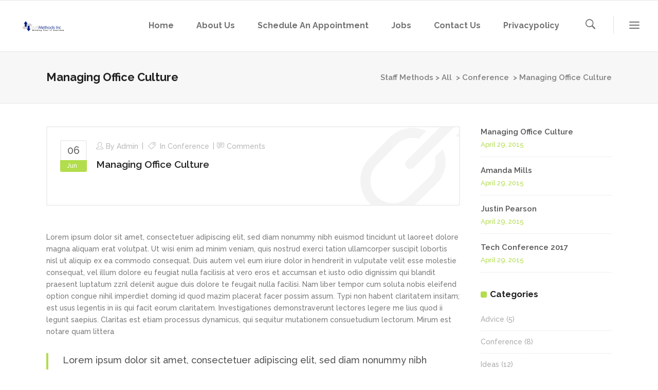

--- FILE ---
content_type: text/html; charset=UTF-8
request_url: https://www.staffmethods.com/managing-office-culture-3/
body_size: 13807
content:
<!DOCTYPE html>
<html lang="en-US">
<head>
        	
            
            
        <meta charset="UTF-8"/>
        <link rel="profile" href="https://gmpg.org/xfn/11"/>
        <link rel="pingback" href="https://www.staffmethods.com/xmlrpc.php"/>
                <meta name="viewport" content="width=device-width,initial-scale=1,user-scalable=no">
        
	<title>Managing Office Culture &#8211; Staff Methods</title>
<script type="application/javascript">var qodeCoreAjaxUrl = "https://www.staffmethods.com/wp-admin/admin-ajax.php"</script><meta name='robots' content='max-image-preview:large' />
<link rel='dns-prefetch' href='//fonts.googleapis.com' />
<link rel='dns-prefetch' href='//s.w.org' />
<link rel="alternate" type="application/rss+xml" title="Staff Methods &raquo; Feed" href="https://www.staffmethods.com/feed/" />
<link rel="alternate" type="application/rss+xml" title="Staff Methods &raquo; Comments Feed" href="https://www.staffmethods.com/comments/feed/" />
<link rel="alternate" type="application/rss+xml" title="Staff Methods &raquo; Managing Office Culture Comments Feed" href="https://www.staffmethods.com/managing-office-culture-3/feed/" />
<script type="text/javascript">
window._wpemojiSettings = {"baseUrl":"https:\/\/s.w.org\/images\/core\/emoji\/14.0.0\/72x72\/","ext":".png","svgUrl":"https:\/\/s.w.org\/images\/core\/emoji\/14.0.0\/svg\/","svgExt":".svg","source":{"concatemoji":"https:\/\/www.staffmethods.com\/wp-includes\/js\/wp-emoji-release.min.js?ver=6.0.2"}};
/*! This file is auto-generated */
!function(e,a,t){var n,r,o,i=a.createElement("canvas"),p=i.getContext&&i.getContext("2d");function s(e,t){var a=String.fromCharCode,e=(p.clearRect(0,0,i.width,i.height),p.fillText(a.apply(this,e),0,0),i.toDataURL());return p.clearRect(0,0,i.width,i.height),p.fillText(a.apply(this,t),0,0),e===i.toDataURL()}function c(e){var t=a.createElement("script");t.src=e,t.defer=t.type="text/javascript",a.getElementsByTagName("head")[0].appendChild(t)}for(o=Array("flag","emoji"),t.supports={everything:!0,everythingExceptFlag:!0},r=0;r<o.length;r++)t.supports[o[r]]=function(e){if(!p||!p.fillText)return!1;switch(p.textBaseline="top",p.font="600 32px Arial",e){case"flag":return s([127987,65039,8205,9895,65039],[127987,65039,8203,9895,65039])?!1:!s([55356,56826,55356,56819],[55356,56826,8203,55356,56819])&&!s([55356,57332,56128,56423,56128,56418,56128,56421,56128,56430,56128,56423,56128,56447],[55356,57332,8203,56128,56423,8203,56128,56418,8203,56128,56421,8203,56128,56430,8203,56128,56423,8203,56128,56447]);case"emoji":return!s([129777,127995,8205,129778,127999],[129777,127995,8203,129778,127999])}return!1}(o[r]),t.supports.everything=t.supports.everything&&t.supports[o[r]],"flag"!==o[r]&&(t.supports.everythingExceptFlag=t.supports.everythingExceptFlag&&t.supports[o[r]]);t.supports.everythingExceptFlag=t.supports.everythingExceptFlag&&!t.supports.flag,t.DOMReady=!1,t.readyCallback=function(){t.DOMReady=!0},t.supports.everything||(n=function(){t.readyCallback()},a.addEventListener?(a.addEventListener("DOMContentLoaded",n,!1),e.addEventListener("load",n,!1)):(e.attachEvent("onload",n),a.attachEvent("onreadystatechange",function(){"complete"===a.readyState&&t.readyCallback()})),(e=t.source||{}).concatemoji?c(e.concatemoji):e.wpemoji&&e.twemoji&&(c(e.twemoji),c(e.wpemoji)))}(window,document,window._wpemojiSettings);
</script>
<style type="text/css">
img.wp-smiley,
img.emoji {
	display: inline !important;
	border: none !important;
	box-shadow: none !important;
	height: 1em !important;
	width: 1em !important;
	margin: 0 0.07em !important;
	vertical-align: -0.1em !important;
	background: none !important;
	padding: 0 !important;
}
</style>
	<link rel='stylesheet' id='wp-block-library-css'  href='https://www.staffmethods.com/wp-includes/css/dist/block-library/style.min.css?ver=6.0.2' type='text/css' media='all' />
<style id='global-styles-inline-css' type='text/css'>
body{--wp--preset--color--black: #000000;--wp--preset--color--cyan-bluish-gray: #abb8c3;--wp--preset--color--white: #ffffff;--wp--preset--color--pale-pink: #f78da7;--wp--preset--color--vivid-red: #cf2e2e;--wp--preset--color--luminous-vivid-orange: #ff6900;--wp--preset--color--luminous-vivid-amber: #fcb900;--wp--preset--color--light-green-cyan: #7bdcb5;--wp--preset--color--vivid-green-cyan: #00d084;--wp--preset--color--pale-cyan-blue: #8ed1fc;--wp--preset--color--vivid-cyan-blue: #0693e3;--wp--preset--color--vivid-purple: #9b51e0;--wp--preset--gradient--vivid-cyan-blue-to-vivid-purple: linear-gradient(135deg,rgba(6,147,227,1) 0%,rgb(155,81,224) 100%);--wp--preset--gradient--light-green-cyan-to-vivid-green-cyan: linear-gradient(135deg,rgb(122,220,180) 0%,rgb(0,208,130) 100%);--wp--preset--gradient--luminous-vivid-amber-to-luminous-vivid-orange: linear-gradient(135deg,rgba(252,185,0,1) 0%,rgba(255,105,0,1) 100%);--wp--preset--gradient--luminous-vivid-orange-to-vivid-red: linear-gradient(135deg,rgba(255,105,0,1) 0%,rgb(207,46,46) 100%);--wp--preset--gradient--very-light-gray-to-cyan-bluish-gray: linear-gradient(135deg,rgb(238,238,238) 0%,rgb(169,184,195) 100%);--wp--preset--gradient--cool-to-warm-spectrum: linear-gradient(135deg,rgb(74,234,220) 0%,rgb(151,120,209) 20%,rgb(207,42,186) 40%,rgb(238,44,130) 60%,rgb(251,105,98) 80%,rgb(254,248,76) 100%);--wp--preset--gradient--blush-light-purple: linear-gradient(135deg,rgb(255,206,236) 0%,rgb(152,150,240) 100%);--wp--preset--gradient--blush-bordeaux: linear-gradient(135deg,rgb(254,205,165) 0%,rgb(254,45,45) 50%,rgb(107,0,62) 100%);--wp--preset--gradient--luminous-dusk: linear-gradient(135deg,rgb(255,203,112) 0%,rgb(199,81,192) 50%,rgb(65,88,208) 100%);--wp--preset--gradient--pale-ocean: linear-gradient(135deg,rgb(255,245,203) 0%,rgb(182,227,212) 50%,rgb(51,167,181) 100%);--wp--preset--gradient--electric-grass: linear-gradient(135deg,rgb(202,248,128) 0%,rgb(113,206,126) 100%);--wp--preset--gradient--midnight: linear-gradient(135deg,rgb(2,3,129) 0%,rgb(40,116,252) 100%);--wp--preset--duotone--dark-grayscale: url('#wp-duotone-dark-grayscale');--wp--preset--duotone--grayscale: url('#wp-duotone-grayscale');--wp--preset--duotone--purple-yellow: url('#wp-duotone-purple-yellow');--wp--preset--duotone--blue-red: url('#wp-duotone-blue-red');--wp--preset--duotone--midnight: url('#wp-duotone-midnight');--wp--preset--duotone--magenta-yellow: url('#wp-duotone-magenta-yellow');--wp--preset--duotone--purple-green: url('#wp-duotone-purple-green');--wp--preset--duotone--blue-orange: url('#wp-duotone-blue-orange');--wp--preset--font-size--small: 13px;--wp--preset--font-size--medium: 20px;--wp--preset--font-size--large: 36px;--wp--preset--font-size--x-large: 42px;}.has-black-color{color: var(--wp--preset--color--black) !important;}.has-cyan-bluish-gray-color{color: var(--wp--preset--color--cyan-bluish-gray) !important;}.has-white-color{color: var(--wp--preset--color--white) !important;}.has-pale-pink-color{color: var(--wp--preset--color--pale-pink) !important;}.has-vivid-red-color{color: var(--wp--preset--color--vivid-red) !important;}.has-luminous-vivid-orange-color{color: var(--wp--preset--color--luminous-vivid-orange) !important;}.has-luminous-vivid-amber-color{color: var(--wp--preset--color--luminous-vivid-amber) !important;}.has-light-green-cyan-color{color: var(--wp--preset--color--light-green-cyan) !important;}.has-vivid-green-cyan-color{color: var(--wp--preset--color--vivid-green-cyan) !important;}.has-pale-cyan-blue-color{color: var(--wp--preset--color--pale-cyan-blue) !important;}.has-vivid-cyan-blue-color{color: var(--wp--preset--color--vivid-cyan-blue) !important;}.has-vivid-purple-color{color: var(--wp--preset--color--vivid-purple) !important;}.has-black-background-color{background-color: var(--wp--preset--color--black) !important;}.has-cyan-bluish-gray-background-color{background-color: var(--wp--preset--color--cyan-bluish-gray) !important;}.has-white-background-color{background-color: var(--wp--preset--color--white) !important;}.has-pale-pink-background-color{background-color: var(--wp--preset--color--pale-pink) !important;}.has-vivid-red-background-color{background-color: var(--wp--preset--color--vivid-red) !important;}.has-luminous-vivid-orange-background-color{background-color: var(--wp--preset--color--luminous-vivid-orange) !important;}.has-luminous-vivid-amber-background-color{background-color: var(--wp--preset--color--luminous-vivid-amber) !important;}.has-light-green-cyan-background-color{background-color: var(--wp--preset--color--light-green-cyan) !important;}.has-vivid-green-cyan-background-color{background-color: var(--wp--preset--color--vivid-green-cyan) !important;}.has-pale-cyan-blue-background-color{background-color: var(--wp--preset--color--pale-cyan-blue) !important;}.has-vivid-cyan-blue-background-color{background-color: var(--wp--preset--color--vivid-cyan-blue) !important;}.has-vivid-purple-background-color{background-color: var(--wp--preset--color--vivid-purple) !important;}.has-black-border-color{border-color: var(--wp--preset--color--black) !important;}.has-cyan-bluish-gray-border-color{border-color: var(--wp--preset--color--cyan-bluish-gray) !important;}.has-white-border-color{border-color: var(--wp--preset--color--white) !important;}.has-pale-pink-border-color{border-color: var(--wp--preset--color--pale-pink) !important;}.has-vivid-red-border-color{border-color: var(--wp--preset--color--vivid-red) !important;}.has-luminous-vivid-orange-border-color{border-color: var(--wp--preset--color--luminous-vivid-orange) !important;}.has-luminous-vivid-amber-border-color{border-color: var(--wp--preset--color--luminous-vivid-amber) !important;}.has-light-green-cyan-border-color{border-color: var(--wp--preset--color--light-green-cyan) !important;}.has-vivid-green-cyan-border-color{border-color: var(--wp--preset--color--vivid-green-cyan) !important;}.has-pale-cyan-blue-border-color{border-color: var(--wp--preset--color--pale-cyan-blue) !important;}.has-vivid-cyan-blue-border-color{border-color: var(--wp--preset--color--vivid-cyan-blue) !important;}.has-vivid-purple-border-color{border-color: var(--wp--preset--color--vivid-purple) !important;}.has-vivid-cyan-blue-to-vivid-purple-gradient-background{background: var(--wp--preset--gradient--vivid-cyan-blue-to-vivid-purple) !important;}.has-light-green-cyan-to-vivid-green-cyan-gradient-background{background: var(--wp--preset--gradient--light-green-cyan-to-vivid-green-cyan) !important;}.has-luminous-vivid-amber-to-luminous-vivid-orange-gradient-background{background: var(--wp--preset--gradient--luminous-vivid-amber-to-luminous-vivid-orange) !important;}.has-luminous-vivid-orange-to-vivid-red-gradient-background{background: var(--wp--preset--gradient--luminous-vivid-orange-to-vivid-red) !important;}.has-very-light-gray-to-cyan-bluish-gray-gradient-background{background: var(--wp--preset--gradient--very-light-gray-to-cyan-bluish-gray) !important;}.has-cool-to-warm-spectrum-gradient-background{background: var(--wp--preset--gradient--cool-to-warm-spectrum) !important;}.has-blush-light-purple-gradient-background{background: var(--wp--preset--gradient--blush-light-purple) !important;}.has-blush-bordeaux-gradient-background{background: var(--wp--preset--gradient--blush-bordeaux) !important;}.has-luminous-dusk-gradient-background{background: var(--wp--preset--gradient--luminous-dusk) !important;}.has-pale-ocean-gradient-background{background: var(--wp--preset--gradient--pale-ocean) !important;}.has-electric-grass-gradient-background{background: var(--wp--preset--gradient--electric-grass) !important;}.has-midnight-gradient-background{background: var(--wp--preset--gradient--midnight) !important;}.has-small-font-size{font-size: var(--wp--preset--font-size--small) !important;}.has-medium-font-size{font-size: var(--wp--preset--font-size--medium) !important;}.has-large-font-size{font-size: var(--wp--preset--font-size--large) !important;}.has-x-large-font-size{font-size: var(--wp--preset--font-size--x-large) !important;}
</style>
<link rel='stylesheet' id='contact-form-7-css'  href='https://www.staffmethods.com/wp-content/plugins/contact-form-7/includes/css/styles.css?ver=5.6.3' type='text/css' media='all' />
<link rel='stylesheet' id='wp-job-manager-job-listings-css'  href='https://www.staffmethods.com/wp-content/plugins/wp-job-manager/assets/dist/css/job-listings.css?ver=d866e43503c5e047c6b0be0a9557cf8e' type='text/css' media='all' />
<link rel='stylesheet' id='qode_startit_default_style-css'  href='https://www.staffmethods.com/wp-content/themes/startit/style.css?ver=6.0.2' type='text/css' media='all' />
<link rel='stylesheet' id='qode_startit_modules_plugins-css'  href='https://www.staffmethods.com/wp-content/themes/startit/assets/css/plugins.min.css?ver=6.0.2' type='text/css' media='all' />
<link rel='stylesheet' id='qode_startit_modules-css'  href='https://www.staffmethods.com/wp-content/themes/startit/assets/css/modules.min.css?ver=6.0.2' type='text/css' media='all' />
<link rel='stylesheet' id='qodef_font_awesome-css'  href='https://www.staffmethods.com/wp-content/themes/startit/assets/css/font-awesome/css/font-awesome.min.css?ver=6.0.2' type='text/css' media='all' />
<link rel='stylesheet' id='qodef_font_elegant-css'  href='https://www.staffmethods.com/wp-content/themes/startit/assets/css/elegant-icons/style.min.css?ver=6.0.2' type='text/css' media='all' />
<link rel='stylesheet' id='qodef_ion_icons-css'  href='https://www.staffmethods.com/wp-content/themes/startit/assets/css/ion-icons/css/ionicons.min.css?ver=6.0.2' type='text/css' media='all' />
<link rel='stylesheet' id='qodef_linea_icons-css'  href='https://www.staffmethods.com/wp-content/themes/startit/assets/css/linea-icons/style.css?ver=6.0.2' type='text/css' media='all' />
<link rel='stylesheet' id='qodef_simple_line_icons-css'  href='https://www.staffmethods.com/wp-content/themes/startit/assets/css/simple-line-icons/simple-line-icons.css?ver=6.0.2' type='text/css' media='all' />
<link rel='stylesheet' id='qodef_dripicons-css'  href='https://www.staffmethods.com/wp-content/themes/startit/assets/css/dripicons/dripicons.css?ver=6.0.2' type='text/css' media='all' />
<link rel='stylesheet' id='qode_startit_blog-css'  href='https://www.staffmethods.com/wp-content/themes/startit/assets/css/blog.min.css?ver=6.0.2' type='text/css' media='all' />
<link rel='stylesheet' id='mediaelement-css'  href='https://www.staffmethods.com/wp-includes/js/mediaelement/mediaelementplayer-legacy.min.css?ver=4.2.16' type='text/css' media='all' />
<link rel='stylesheet' id='wp-mediaelement-css'  href='https://www.staffmethods.com/wp-includes/js/mediaelement/wp-mediaelement.min.css?ver=6.0.2' type='text/css' media='all' />
<link rel='stylesheet' id='qode_startit_modules_responsive-css'  href='https://www.staffmethods.com/wp-content/themes/startit/assets/css/modules-responsive.min.css?ver=6.0.2' type='text/css' media='all' />
<link rel='stylesheet' id='qode_startit_blog_responsive-css'  href='https://www.staffmethods.com/wp-content/themes/startit/assets/css/blog-responsive.min.css?ver=6.0.2' type='text/css' media='all' />
<link rel='stylesheet' id='qode_startit_style_dynamic_responsive-css'  href='https://www.staffmethods.com/wp-content/themes/startit/assets/css/style_dynamic_responsive.css?ver=1598756766' type='text/css' media='all' />
<link rel='stylesheet' id='qode_startit_style_dynamic-css'  href='https://www.staffmethods.com/wp-content/themes/startit/assets/css/style_dynamic.css?ver=1598756764' type='text/css' media='all' />
<link rel='stylesheet' id='js_composer_front-css'  href='https://www.staffmethods.com/wp-content/plugins/js_composer/assets/css/js_composer.min.css?ver=6.9.0' type='text/css' media='all' />
<link rel='stylesheet' id='qode_startit_google_fonts-css'  href='https://fonts.googleapis.com/css?family=Raleway%3A100%2C100italic%2C200%2C200italic%2C300%2C300italic%2C400%2C400italic%2C500%2C500italic%2C600%2C600italic%2C700%2C700italic%2C800%2C800italic%2C900%2C900italic%7CRaleway%3A100%2C100italic%2C200%2C200italic%2C300%2C300italic%2C400%2C400italic%2C500%2C500italic%2C600%2C600italic%2C700%2C700italic%2C800%2C800italic%2C900%2C900italic&#038;subset=latin%2Clatin-ext&#038;ver=1.0.0' type='text/css' media='all' />
<link rel='stylesheet' id='gem-base-css'  href='https://www.staffmethods.com/wp-content/plugins/godaddy-email-marketing-sign-up-forms/css/gem.min.css?ver=1.4.3' type='text/css' media='all' />
<script type='text/javascript' src='https://www.staffmethods.com/wp-includes/js/jquery/jquery.min.js?ver=3.6.0' id='jquery-core-js'></script>
<script type='text/javascript' src='https://www.staffmethods.com/wp-includes/js/jquery/jquery-migrate.min.js?ver=3.3.2' id='jquery-migrate-js'></script>
<script type='text/javascript' src='https://www.staffmethods.com/wp-content/themes/startit/assets/js/scrolltoplugin.min.js?ver=6.0.2' id='scrollto-js'></script>
<link rel="https://api.w.org/" href="https://www.staffmethods.com/wp-json/" /><link rel="alternate" type="application/json" href="https://www.staffmethods.com/wp-json/wp/v2/posts/1673" /><link rel="EditURI" type="application/rsd+xml" title="RSD" href="https://www.staffmethods.com/xmlrpc.php?rsd" />
<link rel="wlwmanifest" type="application/wlwmanifest+xml" href="https://www.staffmethods.com/wp-includes/wlwmanifest.xml" /> 
<meta name="generator" content="WordPress 6.0.2" />
<link rel="canonical" href="https://www.staffmethods.com/managing-office-culture-3/" />
<link rel='shortlink' href='https://www.staffmethods.com/?p=1673' />
<link rel="alternate" type="application/json+oembed" href="https://www.staffmethods.com/wp-json/oembed/1.0/embed?url=https%3A%2F%2Fwww.staffmethods.com%2Fmanaging-office-culture-3%2F" />
<link rel="alternate" type="text/xml+oembed" href="https://www.staffmethods.com/wp-json/oembed/1.0/embed?url=https%3A%2F%2Fwww.staffmethods.com%2Fmanaging-office-culture-3%2F&#038;format=xml" />
<!--[if IE 9]><link rel="stylesheet" type="text/css" href="https://www.staffmethods.com/wp-content/themes/startit/assets/css/ie9_stylesheet.min.css" media="screen"><![endif]--><style type="text/css">.recentcomments a{display:inline !important;padding:0 !important;margin:0 !important;}</style><meta name="generator" content="Powered by WPBakery Page Builder - drag and drop page builder for WordPress."/>
<meta name="generator" content="Powered by Slider Revolution 6.5.31 - responsive, Mobile-Friendly Slider Plugin for WordPress with comfortable drag and drop interface." />
<script>function setREVStartSize(e){
			//window.requestAnimationFrame(function() {
				window.RSIW = window.RSIW===undefined ? window.innerWidth : window.RSIW;
				window.RSIH = window.RSIH===undefined ? window.innerHeight : window.RSIH;
				try {
					var pw = document.getElementById(e.c).parentNode.offsetWidth,
						newh;
					pw = pw===0 || isNaN(pw) || (e.l=="fullwidth" || e.layout=="fullwidth") ? window.RSIW : pw;
					e.tabw = e.tabw===undefined ? 0 : parseInt(e.tabw);
					e.thumbw = e.thumbw===undefined ? 0 : parseInt(e.thumbw);
					e.tabh = e.tabh===undefined ? 0 : parseInt(e.tabh);
					e.thumbh = e.thumbh===undefined ? 0 : parseInt(e.thumbh);
					e.tabhide = e.tabhide===undefined ? 0 : parseInt(e.tabhide);
					e.thumbhide = e.thumbhide===undefined ? 0 : parseInt(e.thumbhide);
					e.mh = e.mh===undefined || e.mh=="" || e.mh==="auto" ? 0 : parseInt(e.mh,0);
					if(e.layout==="fullscreen" || e.l==="fullscreen")
						newh = Math.max(e.mh,window.RSIH);
					else{
						e.gw = Array.isArray(e.gw) ? e.gw : [e.gw];
						for (var i in e.rl) if (e.gw[i]===undefined || e.gw[i]===0) e.gw[i] = e.gw[i-1];
						e.gh = e.el===undefined || e.el==="" || (Array.isArray(e.el) && e.el.length==0)? e.gh : e.el;
						e.gh = Array.isArray(e.gh) ? e.gh : [e.gh];
						for (var i in e.rl) if (e.gh[i]===undefined || e.gh[i]===0) e.gh[i] = e.gh[i-1];
											
						var nl = new Array(e.rl.length),
							ix = 0,
							sl;
						e.tabw = e.tabhide>=pw ? 0 : e.tabw;
						e.thumbw = e.thumbhide>=pw ? 0 : e.thumbw;
						e.tabh = e.tabhide>=pw ? 0 : e.tabh;
						e.thumbh = e.thumbhide>=pw ? 0 : e.thumbh;
						for (var i in e.rl) nl[i] = e.rl[i]<window.RSIW ? 0 : e.rl[i];
						sl = nl[0];
						for (var i in nl) if (sl>nl[i] && nl[i]>0) { sl = nl[i]; ix=i;}
						var m = pw>(e.gw[ix]+e.tabw+e.thumbw) ? 1 : (pw-(e.tabw+e.thumbw)) / (e.gw[ix]);
						newh =  (e.gh[ix] * m) + (e.tabh + e.thumbh);
					}
					var el = document.getElementById(e.c);
					if (el!==null && el) el.style.height = newh+"px";
					el = document.getElementById(e.c+"_wrapper");
					if (el!==null && el) {
						el.style.height = newh+"px";
						el.style.display = "block";
					}
				} catch(e){
					console.log("Failure at Presize of Slider:" + e)
				}
			//});
		  };</script>
		<style type="text/css" id="wp-custom-css">
			.qodef-title .qodef-title-holder h1 {
font-size: 35px;
}		</style>
		<style type="text/css" id="qode_startit-custom-css">.qodef-landing-custom .qodef-ptf-category-holder{
	display:none !important;
}

.qodef-landing-custom .qodef-portfolio-list-holder-outer.qodef-ptf-standard article .qodef-item-image-holder{
	border-radius: 3px 3px 0 0;
    backface-visibility: hidden;
}

.qodef-landing-custom .qodef-item-title{
	text-align:center !important;
	padding: 28px 0 37px 0 !important;
}

.qodef-landing-custom .qodef-item-icons-holder .qodef-like,
.qodef-landing-custom .qodef-item-icons-holder .qodef-portfolio-lightbox{
	display:none !important;
}
.qodef-landing-custom .qodef-portfolio-item .qodef-portfolio-shader{
	display:none !important;
}

.qodef-landing-custom .qodef-portfolio-list-holder-outer.qodef-ptf-standard article .qodef-item-icons-holder {
    width: 100%;
    top: -25%;
    left: 0;
    bottom: 0;
    height: 100%;
    padding: 0;
    -webkit-transform: translateY(0) scale(0);
    -ms-transform: translateY(0) scale(0);
    transform: translateY(0) scale(0);
    background-color: rgba(0, 0, 0, 0.15);
	border-radius: 100%;
    padding: 50% 0;
    display: block;
	-webkit-transition: -webkit-transform .5s cubic-bezier(.4,0,.2,1),opacity .2s;
    transition: transform .5s cubic-bezier(.4,0,.2,1),opacity .2s;
}

.qodef-landing-custom .qodef-portfolio-list-holder-outer.qodef-ptf-standard article:hover .qodef-item-icons-holder {
    opacity: 1;
    -webkit-transform: translateY(0) scale(1.2);
    -ms-transform: translateY(0) scale(1.2);
    transform: translateY(0) scale(1.2);
	-webkit-transition: -webkit-transform .35s cubic-bezier(.4,0,.2,1),opacity .35s;
    transition: transform .35s cubic-bezier(.4,0,.2,1),opacity .35s;
	
}

.qodef-landing-custom .qodef-item-icons-holder .qodef-preview{
	position: absolute;
    top: 0;
	left:0;
	width:100%;
	height:100%;
	background-color: transparent !important;
	border:none !important;
	-ms-transform: translateY(0) rotate(0);
	-webkit-transform: translateY(0) rotate(0);
    transform: translateY(0) rotate(0);
}

.qodef-landing-custom .qodef-portfolio-list-holder article .qodef-item-icons-holder a:hover{
	-ms-transform: translateY(0) rotate(0);
	-webkit-transform: translateY(0) rotate(0);
    transform: translateY(0) rotate(0);
}

.qodef-landing-custom .qodef-item-icons-holder .qodef-preview:before{
	content: "\f002" !important;
    font-size: 22px;
    position: relative;
    top: 50%;
    -webkit-transform: translateY(-65%) translateX(-50%);
    -ms-transform: translateY(-75%) translateX(-50%);
    transform: translateY(-75%) translateX(-50%);
    width: 60px;
    height: 60px;
    display: block;
    background: #b2dd4c;
    border-radius: 100%;
    text-align: center;
    line-height: 60px;
    left: 50%;
}
.page-id-2689 .qodef-page-header .qodef-position-right,
.page-id-2689  .qodef-sticky-holder,
.page-id-2689  footer,
.page-id-2689 #qodef-back-to-top{
display: none !important;
}
.page-id-2689  #qodef-particles .qodef-p-content{
width:auto;
}

.qodef-va-fix {
vertical-align: middle;
}

@media only screen and (max-width: 1284px) {
      .page-id-3520.qodef-header-vertical  footer .qodef-four-columns .qodef-column {
              width: 49.5%;
              min-height: initial !important;
}
}

@media only screen and (max-width: 1024px) {
	.page-id-2476 #qodef-meetup-slider.carousel .carousel-inner .item:nth-child(1) .qodef-slider-content,
	.page-id-2476 #qodef-meetup-slider.carousel .carousel-inner .item:nth-child(3) .qodef-slider-content{
		padding-right: 80px;
	}

	.page-id-2476 #qodef-meetup-slider.carousel .carousel-inner .item:nth-child(1) .qodef-graphic-content,
	.page-id-2476 #qodef-meetup-slider.carousel .carousel-inner .item:nth-child(3) .qodef-graphic-content {
		padding-right: 0;
	}
	
	.page-id-2476 #qodef-meetup-slider.carousel .carousel-inner .item:nth-child(2) .qodef-graphic-content,
	.page-id-2476 #qodef-meetup-slider.carousel .carousel-inner .item:nth-child(4) .qodef-graphic-content {
		display: none;
	}
	
	.page-id-2476 #qodef-meetup-slider.carousel .carousel-inner .item:nth-child(2) .qodef-slider-content,
	.page-id-2476 #qodef-meetup-slider.carousel .carousel-inner .item:nth-child(4) .qodef-slider-content{
		padding-left: 80px;
	}
}

@media only screen and (max-width: 768px) {
	.page-id-2476 #qodef-meetup-slider.carousel .carousel-inner .item:nth-child(1) .qodef-slider-content,
	.page-id-2476 #qodef-meetup-slider.carousel .carousel-inner .item:nth-child(3) .qodef-slider-content{
		padding-left: 80px;
	}

	.page-id-2476 #qodef-meetup-slider.carousel .carousel-inner .item:nth-child(1) .qodef-graphic-content,
	.page-id-2476 #qodef-meetup-slider.carousel .carousel-inner .item:nth-child(3) .qodef-graphic-content {
		display: none;
	}

      .page-id-3520.qodef-header-vertical  footer .qodef-four-columns .qodef-column {
              width: 100%;
              min-height: initial !important;
       }
}
@media only screen and (max-width: 480px) {
	.page-id-2476 #qodef-meetup-slider.carousel .carousel-inner .item:nth-child(1) .qodef-slider-content,
	.page-id-2476 #qodef-meetup-slider.carousel .carousel-inner .item:nth-child(2) .qodef-slider-content,
	.page-id-2476 #qodef-meetup-slider.carousel .carousel-inner .item:nth-child(3) .qodef-slider-content,
	.page-id-2476 #qodef-meetup-slider.carousel .carousel-inner .item:nth-child(4) .qodef-slider-content {
		padding-left: 20px;
	}
}


.landing-new-custom .qodef-portfolio-item .qodef-portfolio-shader{
	background-color: rgba(34, 34, 34, 0.8);
	-webkit-transform: scale(1);
    -ms-transform: scale(1);
    transform: scale(1);
	border-radius:0;
	top:0;
	left:0;
	padding:0;
	border-radius: 15px;
}

.landing-new-custom  .qodef-portfolio-list-holder-outer .qodef-item-title{
	font-size:22px;
	color:#fff;
	font-weight:700;
}

.landing-new-custom  .qodef-portfolio-list-holder-outer .qodef-item-text-holder .qodef-ptf-category-holder{
	display:none;
}

.landing-new-custom  .qodef-portfolio-list-holder-outer article{
	border-radius: 15px;
	overflow:hidden;
box-shadow: 4px 4px 15px #c3c3c3;
transform: translateZ(0px);
}
.landing-new-custom  .qodef-portfolio-filter-holder .qodef-portfolio-filter-holder-inner ul li span{
	font-size:16px;
	color: #686868;
}
.landing-new-custom  .qodef-portfolio-filter-holder .qodef-portfolio-filter-holder-inner ul li span:hover{
	color:#b2dd4c;
}

.landing-new-custom  .qodef-portfolio-filter-holder{
	margin-bottom: 86px;
}</style><noscript><style> .wpb_animate_when_almost_visible { opacity: 1; }</style></noscript></head>

<body class="post-template-default single single-post postid-1673 single-format-link qode-core-1.3.1 startit-ver-2.6  qodef-smooth-page-transitions qodef-blog-installed qodef-top-bar-mobile-hide qodef-header-standard qodef-sticky-header-on-scroll-up qodef-default-mobile-header qodef-sticky-up-mobile-header qodef-dropdown-animate-height qodef-search-covers-header qodef-side-menu-slide-with-content qodef-width-470 startit wpb-js-composer js-comp-ver-6.9.0 vc_responsive">
<section class="qodef-side-menu right">
		<div class="qodef-close-side-menu-holder">
		<div class="qodef-close-side-menu-holder-inner">
			<a href="#" target="_self" class="qodef-close-side-menu">
				<span aria-hidden="true" class="icon_close"></span>
			</a>
		</div>
	</div>
	<div id="text-15" class="widget qodef-sidearea widget_text">			<div class="textwidget"><a href="https://www.staffmethods.com/">

<img src="">

<img src="https://staffmethods.com/wp-content/uploads/2020/08/logo-2-1.jpg" alt="logo">
</a>

<div class="vc_empty_space"   style="height: 38px"><span class="vc_empty_space_inner"></span></div>



<div class="custom-color-row-changer">
<span style="color: #b2dd4c; line-height: 20px; font-weight: 700;">700 Central Expressway South, Suite 400, Allen TX 75013.</span><br />
<span style="color: #b2dd4c; line-height: 20px; font-weight: 700;"><a href="/cdn-cgi/l/email-protection" class="__cf_email__" data-cfemail="7e171018113e0d0a1f1818131b0a16111a0d501d1113">[email&#160;protected]</a></span><br />
<span style="color: #b2dd4c; line-height: 20px; font-weight: 700;">+1 469-319-2574</span><br />

</div></div>
		</div></section>
<div class="qodef-wrapper">
    <div class="qodef-wrapper-inner">
        
<header class="qodef-page-header">
        <div class="qodef-menu-area" >
        			<form role="search" action="https://www.staffmethods.com/" class="qodef-search-cover" method="get">
				<div class="qodef-form-holder-outer">
				<div class="qodef-form-holder">
					<div class="qodef-form-holder-inner">
						<input type="text" placeholder="Search" name="s" class="qode_search_field no-livesearch" autocomplete="off" />
						<div class="qodef-search-close">
							<a href="#">
								<i class="qodef-icon-ion-icon ion-close " ></i>							</a>
						</div>
					</div>
				</div>
			</div>
			</form>            <div class="qodef-vertical-align-containers">
                <div class="qodef-position-left">
                    <div class="qodef-position-left-inner">
                        
<div class="qodef-logo-wrapper">
    <a href="https://www.staffmethods.com/" style="height: 20px;">
        <img class="qodef-normal-logo" src="https://staffmethods.com/wp-content/uploads/2020/08/staffmethodslogoupdate.png" alt="logo"/>
        <img class="qodef-dark-logo" src="https://staffmethods.com/wp-content/uploads/2020/08/staffmethodslogoupdate.png" alt="dark logo"/>        <img class="qodef-light-logo" src="https://staffmethods.com/wp-content/uploads/2020/08/staffmethodslogoupdate.png" alt="light logo"/>    </a>
</div>

                    </div>
                </div>
                <div class="qodef-position-right">
                    <div class="qodef-position-right-inner">
                        
<nav class="qodef-main-menu qodef-drop-down qodef-default-nav">
    <ul id="menu-footer-menu" class="clearfix"><li id="nav-menu-item-5648" class="menu-item menu-item-type-post_type menu-item-object-page menu-item-home  narrow"><a href="https://www.staffmethods.com/" class=""><span class="item_outer"><span class="item_inner"><span class="menu_icon_wrapper"><i class="menu_icon blank fa"></i></span><span class="item_text">Home</span></span><span class="plus"></span></span></a></li>
<li id="nav-menu-item-5650" class="menu-item menu-item-type-post_type menu-item-object-page  narrow"><a href="https://www.staffmethods.com/about-us/" class=""><span class="item_outer"><span class="item_inner"><span class="menu_icon_wrapper"><i class="menu_icon blank fa"></i></span><span class="item_text">About Us</span></span><span class="plus"></span></span></a></li>
<li id="nav-menu-item-5663" class="menu-item menu-item-type-post_type menu-item-object-page  narrow"><a href="https://www.staffmethods.com/appointment/" class=""><span class="item_outer"><span class="item_inner"><span class="menu_icon_wrapper"><i class="menu_icon blank fa"></i></span><span class="item_text">Schedule An Appointment</span></span><span class="plus"></span></span></a></li>
<li id="nav-menu-item-5654" class="menu-item menu-item-type-post_type menu-item-object-page  narrow"><a href="https://www.staffmethods.com/jobs/" class=""><span class="item_outer"><span class="item_inner"><span class="menu_icon_wrapper"><i class="menu_icon blank fa"></i></span><span class="item_text">Jobs</span></span><span class="plus"></span></span></a></li>
<li id="nav-menu-item-5724" class="menu-item menu-item-type-post_type menu-item-object-page  narrow"><a href="https://www.staffmethods.com/contact-us/" class=""><span class="item_outer"><span class="item_inner"><span class="menu_icon_wrapper"><i class="menu_icon blank fa"></i></span><span class="item_text">Contact Us</span></span><span class="plus"></span></span></a></li>
<li id="nav-menu-item-5755" class="menu-item menu-item-type-post_type menu-item-object-page  narrow"><a href="https://www.staffmethods.com/main-home/privacypolicy/" class=""><span class="item_outer"><span class="item_inner"><span class="menu_icon_wrapper"><i class="menu_icon blank fa"></i></span><span class="item_text">Privacypolicy</span></span><span class="plus"></span></span></a></li>
</ul></nav>

                                                    
        <a 			data-icon-close-same-position="yes"                        class="qodef-search-opener" href="javascript:void(0)">
            <i class="qodef-icon-ion-icon ion-ios-search-strong " ></i>                    </a>
		            <a class="qodef-side-menu-button-opener "  href="javascript:void(0)">
            <span aria-hidden="true" class="qodef-icon-font-elegant icon_menu " ></span>        </a>

                                                </div>
                </div>
            </div>
            </div>
        
<div class="qodef-sticky-header">
    <form role="search" action="https://www.staffmethods.com/" class="qodef-search-cover" method="get">
				<div class="qodef-form-holder-outer">
				<div class="qodef-form-holder">
					<div class="qodef-form-holder-inner">
						<input type="text" placeholder="Search" name="s" class="qode_search_field no-livesearch" autocomplete="off" />
						<div class="qodef-search-close">
							<a href="#">
								<i class="qodef-icon-ion-icon ion-close " ></i>							</a>
						</div>
					</div>
				</div>
			</div>
			</form>    <div class="qodef-sticky-holder">
                <div class=" qodef-vertical-align-containers">
                <div class="qodef-position-left">
                    <div class="qodef-position-left-inner">
                        
<div class="qodef-logo-wrapper">
    <a href="https://www.staffmethods.com/" style="height: 20px;">
        <img class="qodef-normal-logo" src="https://staffmethods.com/wp-content/uploads/2020/08/staffmethodslogoupdate.png" alt="logo"/>
        <img class="qodef-dark-logo" src="https://staffmethods.com/wp-content/uploads/2020/08/staffmethodslogoupdate.png" alt="dark logo"/>        <img class="qodef-light-logo" src="https://staffmethods.com/wp-content/uploads/2020/08/staffmethodslogoupdate.png" alt="light logo"/>    </a>
</div>

                    </div>
                </div>
                <div class="qodef-position-right">
                    <div class="qodef-position-right-inner">

                        
<nav class="qodef-main-menu qodef-drop-down qodef-sticky-nav">
    <ul id="menu-footer-menu-1" class="clearfix"><li id="sticky-nav-menu-item-5648" class="menu-item menu-item-type-post_type menu-item-object-page menu-item-home  narrow"><a href="https://www.staffmethods.com/" class=""><span class="item_outer"><span class="item_inner"><span class="menu_icon_wrapper"><i class="menu_icon blank fa"></i></span><span class="item_text">Home</span></span><span class="plus"></span></span></a></li>
<li id="sticky-nav-menu-item-5650" class="menu-item menu-item-type-post_type menu-item-object-page  narrow"><a href="https://www.staffmethods.com/about-us/" class=""><span class="item_outer"><span class="item_inner"><span class="menu_icon_wrapper"><i class="menu_icon blank fa"></i></span><span class="item_text">About Us</span></span><span class="plus"></span></span></a></li>
<li id="sticky-nav-menu-item-5663" class="menu-item menu-item-type-post_type menu-item-object-page  narrow"><a href="https://www.staffmethods.com/appointment/" class=""><span class="item_outer"><span class="item_inner"><span class="menu_icon_wrapper"><i class="menu_icon blank fa"></i></span><span class="item_text">Schedule An Appointment</span></span><span class="plus"></span></span></a></li>
<li id="sticky-nav-menu-item-5654" class="menu-item menu-item-type-post_type menu-item-object-page  narrow"><a href="https://www.staffmethods.com/jobs/" class=""><span class="item_outer"><span class="item_inner"><span class="menu_icon_wrapper"><i class="menu_icon blank fa"></i></span><span class="item_text">Jobs</span></span><span class="plus"></span></span></a></li>
<li id="sticky-nav-menu-item-5724" class="menu-item menu-item-type-post_type menu-item-object-page  narrow"><a href="https://www.staffmethods.com/contact-us/" class=""><span class="item_outer"><span class="item_inner"><span class="menu_icon_wrapper"><i class="menu_icon blank fa"></i></span><span class="item_text">Contact Us</span></span><span class="plus"></span></span></a></li>
<li id="sticky-nav-menu-item-5755" class="menu-item menu-item-type-post_type menu-item-object-page  narrow"><a href="https://www.staffmethods.com/main-home/privacypolicy/" class=""><span class="item_outer"><span class="item_inner"><span class="menu_icon_wrapper"><i class="menu_icon blank fa"></i></span><span class="item_text">Privacypolicy</span></span><span class="plus"></span></span></a></li>
</ul></nav>


        <a 			data-icon-close-same-position="yes"                        class="qodef-search-opener" href="javascript:void(0)">
            <i class="qodef-icon-ion-icon ion-ios-search-strong " ></i>                    </a>
		            <a class="qodef-side-menu-button-opener "  href="javascript:void(0)">
            <span aria-hidden="true" class="qodef-icon-font-elegant icon_menu " ></span>        </a>

    
                    </div>
                </div>
            </div>
                </div>
</div>

</header>


<header class="qodef-mobile-header">
    <div class="qodef-mobile-header-inner">
                <div class="qodef-mobile-header-holder">
            <div class="qodef-grid">
                <div class="qodef-vertical-align-containers">
                                            <div class="qodef-mobile-menu-opener">
                            <a href="javascript:void(0)">
                    <span class="qodef-mobile-opener-icon-holder">
                        <i class="qodef-icon-font-awesome fa fa-bars " ></i>                    </span>
                            </a>
                        </div>
                                                                <div class="qodef-position-center">
                            <div class="qodef-position-center-inner">
                                
<div class="qodef-mobile-logo-wrapper">
    <a href="https://www.staffmethods.com/" style="height: 20px">
        <img src="https://staffmethods.com/wp-content/uploads/2020/08/staffmethodslogoupdate.png" alt="mobile-logo"/>
    </a>
</div>

                            </div>
                        </div>
                                        <div class="qodef-position-right">
                        <div class="qodef-position-right-inner">
                                                    </div>
                    </div>
                </div> <!-- close .qodef-vertical-align-containers -->
            </div>
        </div>
        
<nav class="qodef-mobile-nav">
    <div class="qodef-grid">
        <ul id="menu-footer-menu-2" class=""><li id="mobile-menu-item-5648" class="menu-item menu-item-type-post_type menu-item-object-page menu-item-home "><a href="https://www.staffmethods.com/" class=""><span>Home</span></a></li>
<li id="mobile-menu-item-5650" class="menu-item menu-item-type-post_type menu-item-object-page "><a href="https://www.staffmethods.com/about-us/" class=""><span>About Us</span></a></li>
<li id="mobile-menu-item-5663" class="menu-item menu-item-type-post_type menu-item-object-page "><a href="https://www.staffmethods.com/appointment/" class=""><span>Schedule An Appointment</span></a></li>
<li id="mobile-menu-item-5654" class="menu-item menu-item-type-post_type menu-item-object-page "><a href="https://www.staffmethods.com/jobs/" class=""><span>Jobs</span></a></li>
<li id="mobile-menu-item-5724" class="menu-item menu-item-type-post_type menu-item-object-page "><a href="https://www.staffmethods.com/contact-us/" class=""><span>Contact Us</span></a></li>
<li id="mobile-menu-item-5755" class="menu-item menu-item-type-post_type menu-item-object-page "><a href="https://www.staffmethods.com/main-home/privacypolicy/" class=""><span>Privacypolicy</span></a></li>
</ul>    </div>
</nav>

    </div>
</header> <!-- close .qodef-mobile-header -->



                    <a id='qodef-back-to-top'  href='#'>
                <span class="qodef-icon-stack">
                     <i class="qodef-icon-font-awesome fa fa-chevron-up " ></i>                </span>
            </a>
                
        <div class="qodef-content" >
 <div class="qodef-content-inner">
    <div class="qodef-title qodef-breadcrumb-type qodef-content-left-alignment qodef-animation-no" style="height:100px;" data-height="100" >
        <div class="qodef-title-image"></div>
        <div class="qodef-title-holder" >
            <div class="qodef-container clearfix">
                <div class="qodef-container-inner">
                    <div class="qodef-title-subtitle-holder" style="">
                        <div class="qodef-title-subtitle-holder-inner">
                        								<div class="qodef-title-breadcrumbs-holder">
									<h1 ><span>Managing Office Culture</span></h1>
									<div class="qodef-breadcrumbs-holder"> <div class="qodef-breadcrumbs"><div class="qodef-breadcrumbs-inner"><a href="https://www.staffmethods.com/">Staff Methods</a><span class="qodef-delimiter">&nbsp;&gt;&nbsp;</span><a href="https://www.staffmethods.com/category/all/">All</a> <span class="qodef-delimiter">&nbsp;&gt;&nbsp;</span><a href="https://www.staffmethods.com/category/all/conference/">Conference</a> <span class="qodef-delimiter">&nbsp;&gt;&nbsp;</span><span class="qodef-current">Managing Office Culture</span></div></div></div>
								</div>
                                                    </div>
                    </div>
                </div>
            </div>
        </div>
    </div>

	<div class="qodef-container">
				<div class="qodef-container-inner">
				<div class="qodef-two-columns-75-25 qodef-content-has-sidebar  clearfix">
		<div class="qodef-column1 qodef-content-left-from-sidebar">
			<div class="qodef-column-inner">
				<div class="qodef-blog-holder qodef-blog-single">
					<article id="post-1673" class="post-1673 post type-post status-publish format-link has-post-thumbnail hentry category-conference tag-creative tag-design tag-digital post_format-post-format-link">
	<div class="qodef-post-content">
		<div class="qodef-post-text">
			<div class="qodef-post-text-inner">
				<div class="qodef-post-mark">
					<span class="fa fa-link link_mark"></span>
				</div>
				<div class="qodef-blog-standard-post-date">
	<span class="date">06</span>
	<span class="month">Jun</span>
</div>				<div class="qodef-blog-standard-info-holder">
					<div class="qodef-post-info">
						<div class="qodef-post-info-author">by <a class="qodef-post-info-author-link" href="https://www.staffmethods.com/author/admin/">admin</a></div>
<div class="qodef-post-info-category">
    in <a href="https://www.staffmethods.com/category/all/conference/" rel="category tag">Conference</a></div><div class="qodef-post-info-comments-holder"><a class="qodef-post-info-comments" href="https://www.staffmethods.com/managing-office-culture-3/#respond" target="_self">Comments</a></div>					</div>
					<h5 class="qodef-post-title">
						<a href="http://themeforest.net/user/select-themes" title="Managing Office Culture">Managing Office Culture</a>
					</h5>
				</div>
			</div>
			<div class="qodef-post-extra-content">
				<div class="vc_row wpb_row vc_row-fluid qodef-section qodef-content-aligment-left" style=""><div class="clearfix qodef-full-section-inner"><div class="wpb_column vc_column_container vc_col-sm-12"><div class="vc_column-inner"><div class="wpb_wrapper">
	<div class="wpb_text_column wpb_content_element " >
		<div class="wpb_wrapper">
			<p>Lorem ipsum dolor sit amet, consectetuer adipiscing elit, sed diam nonummy nibh euismod tincidunt ut laoreet dolore magna aliquam erat volutpat. Ut wisi enim ad minim veniam, quis nostrud exerci tation ullamcorper suscipit lobortis nisl ut aliquip ex ea commodo consequat. Duis autem vel eum iriure dolor in hendrerit in vulputate velit esse molestie consequat, vel illum dolore eu feugiat nulla facilisis at vero eros et accumsan et iusto odio dignissim qui blandit praesent luptatum zzril delenit augue duis dolore te feugait nulla facilisi. Nam liber tempor cum soluta nobis eleifend option congue nihil imperdiet doming id quod mazim placerat facer possim assum. Typi non habent claritatem insitam; est usus legentis in iis qui facit eorum claritatem. Investigationes demonstraverunt lectores legere me lius quod ii legunt saepius. Claritas est etiam processus dynamicus, qui sequitur mutationem consuetudium lectorum. Mirum est notare quam littera </p>

		</div>
	</div>
<div class="vc_empty_space"   style="height: 30px"><span class="vc_empty_space_inner"></span></div>
<blockquote class="qodef-blockquote-shortcode"  >
	<h4 class="qodef-blockquote-text">
	<span>Lorem ipsum dolor sit amet, consectetuer adipiscing elit, sed diam nonummy nibh euismod tincidunt ut laoreet dolore magna aliquam erat volutpat.</span>
	</h4>
</blockquote><div class="vc_empty_space"   style="height: 30px"><span class="vc_empty_space_inner"></span></div>
	<div class="wpb_text_column wpb_content_element " >
		<div class="wpb_wrapper">
			<p>Lorem ipsum dolor sit amet, consectetuer adipiscing elit, sed diam nonummy nibh euismod tincidunt ut laoreet dolore magna aliquam erat volutpat. Ut wisi enim ad minim veniam, quis nostrud exerci tation ullamcorper suscipit lobortis nisl ut aliquip ex ea commodo consequat. Duis autem vel eum iriure dolor in hendrerit in vulputate velit esse molestie consequat, vel illum dolore eu feugiat nulla facilisis at vero eros et accumsan et iusto odio dignissim qui blandit praesent luptatum zzril delenit augue duis dolore te feugait nulla facilisi. Nam liber tempor cum soluta nobis eleifend option congue nihil imperdiet doming id quod mazim placerat facer possim assum. Typi non habent claritatem insitam; est usus legentis in iis qui facit eorum claritatem. Investigationes demonstraverunt lectores legere me lius quod ii legunt saepius. Claritas est etiam processus dynamicus, qui sequitur mutationem consuetudium lectorum. Mirum est notare quam littera </p>

		</div>
	</div>
</div></div></div></div></div>
			</div>
		</div>
	</div>
	<div class="qodef-post-info-bottom">
		<div class="qodef-single-tags-holder">
	<h6 class="qodef-single-tags-title">Tags:</h6>
	<div class="qodef-tags">
		<a href="https://www.staffmethods.com/tag/creative/" rel="tag">Creative</a>,<a href="https://www.staffmethods.com/tag/design/" rel="tag">Design</a>,<a href="https://www.staffmethods.com/tag/digital/" rel="tag">Digital</a>	</div>
</div><div class ="qodef-blog-share">
	<div class="qodef-social-share-holder qodef-list">
	<ul>
		<li class="qodef-facebook-share">
	<a class="qodef-share-link" href="#" onclick="window.open('http://www.facebook.com/sharer.php?s=100&amp;p[title]=Managing+Office+Culture&amp;p[url]=https%3A%2F%2Fwww.staffmethods.com%2Fmanaging-office-culture-3%2F&amp;p[images][0]=https://www.staffmethods.com/wp-content/uploads/2015/07/b-image-2.jpg&amp;p[summary]=Lorem+ipsum+dolor+sit+amet%2C+consectetuer+adipiscing+elit%2C+sed+diam+nonummy+nibh+euismod+tincidunt+ut+laoreet+dolore+magna+aliquam+erat+volutpat.+Ut+wisi+enim+ad+minim+veniam%2C+quis+nostrud+exerci+tation+ullamcorper+suscipit+lobortis+nisl+ut+aliquip+ex+ea+commodo+consequat.+Duis+autem+vel+eum+iriure+dolor+in+hendrerit+in+vulputate+velit+esse+molestie+consequat%2C+vel+illum+dolore+eu+feugiat+nulla+facilisis+at+vero+eros+et+accumsan+et+iusto+odio+dignissim+qui+blandit+praesent+luptatum+zzril+delenit.', 'sharer', 'toolbar=0,status=0,width=620,height=280');">
					<span class="qodef-social-network-icon social_facebook"></span>
			</a>
</li><li class="qodef-twitter-share">
	<a class="qodef-share-link" href="#" onclick="window.open('http://twitter.com/home?status=Lorem+ipsum+dolor+sit+amet%2C+consectetuer+adipiscing+elit%2C+sed+diam+nonummy+nibh+euismod+tincidunt+ut+laoreet+dolore+https://www.staffmethods.com/managing-office-culture-3/', 'popupwindow', 'scrollbars=yes,width=800,height=400');">
					<span class="qodef-social-network-icon social_twitter"></span>
			</a>
</li><li class="qodef-google_plus-share">
	<a class="qodef-share-link" href="#" onclick="popUp=window.open('https://plus.google.com/share?url=https%3A%2F%2Fwww.staffmethods.com%2Fmanaging-office-culture-3%2F', 'popupwindow', 'scrollbars=yes,width=800,height=400');popUp.focus();return false;">
					<span class="qodef-social-network-icon social_googleplus"></span>
			</a>
</li><li class="qodef-linkedin-share">
	<a class="qodef-share-link" href="#" onclick="popUp=window.open('http://linkedin.com/shareArticle?mini=true&amp;url=https%3A%2F%2Fwww.staffmethods.com%2Fmanaging-office-culture-3%2F&amp;title=Managing+Office+Culture', 'popupwindow', 'scrollbars=yes,width=800,height=400');popUp.focus();return false;">
					<span class="qodef-social-network-icon social_linkedin"></span>
			</a>
</li><li class="qodef-pinterest-share">
	<a class="qodef-share-link" href="#" onclick="popUp=window.open('http://pinterest.com/pin/create/button/?url=https%3A%2F%2Fwww.staffmethods.com%2Fmanaging-office-culture-3%2F&amp;description=Managing Office Culture&amp;media=https%3A%2F%2Fwww.staffmethods.com%2Fwp-content%2Fuploads%2F2015%2F07%2Fb-image-2.jpg', 'popupwindow', 'scrollbars=yes,width=800,height=400');popUp.focus();return false;">
					<span class="qodef-social-network-icon social_pinterest"></span>
			</a>
</li>	</ul>
</div></div>	</div>
</article>	<div class="qodef-author-description">
		<div class="qodef-author-description-inner">
			<div class="qodef-author-description-image">
				<img alt='' src='https://secure.gravatar.com/avatar/c83f74ed86f54e6f34bd59877491a574?s=128&#038;d=mm&#038;r=g' srcset='https://secure.gravatar.com/avatar/c83f74ed86f54e6f34bd59877491a574?s=256&#038;d=mm&#038;r=g 2x' class='avatar avatar-128 photo' height='128' width='128' loading='lazy'/>			</div>
			<div class="qodef-author-description-text-holder">
				<h5 class="qodef-author-name">
					admin				</h5>
															</div>
		</div>
	</div>
<div class="qodef-comment-holder clearfix" id="comments">
	<div class="qodef-comment-number">
		<div class="qodef-comment-number-inner">
			<h6>No Comments</h6>
		</div>
	</div>
<div class="qodef-comments">
</div></div>
 <div class="qodef-comment-form">
		<div id="respond" class="comment-respond">
		<h3 id="reply-title" class="comment-reply-title">Post a Comment <small><a rel="nofollow" id="cancel-comment-reply-link" href="/managing-office-culture-3/#respond" style="display:none;">Cancel Reply</a></small></h3><form action="https://www.staffmethods.com/wp-comments-post.php" method="post" id="commentform" class="comment-form"><span class="qodef-input-title">Comment</span><textarea id="comment" placeholder="Write your comment here..." name="comment" cols="45" rows="8" aria-required="true"></textarea><div class="qodef-three-columns clearfix"><div class="qodef-three-columns-inner"><div class="qodef-column"><div class="qodef-column-inner"><span class="qodef-input-title">Name</span><input id="author" name="author" placeholder="Your full name" type="text" value="" aria-required='true' /></div></div>
<div class="qodef-column"><div class="qodef-column-inner"><span class="qodef-input-title">Email</span><input id="email" name="email" placeholder="E-mail address" type="text" value="" aria-required='true' /></div></div>
<div class="qodef-column"><div class="qodef-column-inner"><span class="qodef-input-title">Website</span><input id="url" name="url" type="text" placeholder="Website" value="" /></div></div></div></div>
<p class="form-submit"><input name="submit" type="submit" id="submit_comment" class="submit" value="Send message" /> <input type='hidden' name='comment_post_ID' value='1673' id='comment_post_ID' />
<input type='hidden' name='comment_parent' id='comment_parent' value='0' />
</p></form>	</div><!-- #respond -->
	</div>
								
							


				</div>
			</div>
		</div>
		<div class="qodef-column2">
			<div class="qodef-column-inner">
    <aside class="qodef-sidebar">
        <div class="widget qodef-latest-posts-widget"><div class="qodef-blog-list-holder qodef-image-in-box ">
	<ul class="qodef-blog-list">
	<li class="qodef-blog-list-item clearfix">
	<div class="qodef-blog-list-item-inner">
		<div class="qodef-item-image clearfix">
			<a href="https://www.staffmethods.com/managing-office-culture-2/">
				<img width="150" height="150" src="https://www.staffmethods.com/wp-content/uploads/2015/04/b-image-1a.jpg" class="attachment-full size-full wp-post-image" alt="" srcset="https://www.staffmethods.com/wp-content/uploads/2015/04/b-image-1a.jpg 150w, https://www.staffmethods.com/wp-content/uploads/2015/04/b-image-1a-100x100.jpg 100w" sizes="(max-width: 150px) 100vw, 150px" />				
			</a>
		</div>
		<div class="qodef-item-text-holder">			
			<h6 class="qodef-item-title ">
				<a href="https://www.staffmethods.com/managing-office-culture-2/" >
					Managing Office Culture				</a>
			</h6>

						<div class="qodef-item-info-section">
				<div class="qodef-post-info-date">
	
		April 29, 2015
		</div>			</div>
		</div>
	</div>	
</li>
<li class="qodef-blog-list-item clearfix">
	<div class="qodef-blog-list-item-inner">
		<div class="qodef-item-image clearfix">
			<a href="https://www.staffmethods.com/amanda-mills/">
				<img width="150" height="150" src="https://www.staffmethods.com/wp-content/uploads/2015/04/b-image-2b.jpg" class="attachment-full size-full wp-post-image" alt="" loading="lazy" srcset="https://www.staffmethods.com/wp-content/uploads/2015/04/b-image-2b.jpg 150w, https://www.staffmethods.com/wp-content/uploads/2015/04/b-image-2b-100x100.jpg 100w" sizes="(max-width: 150px) 100vw, 150px" />				
			</a>
		</div>
		<div class="qodef-item-text-holder">			
			<h6 class="qodef-item-title ">
				<a href="https://www.staffmethods.com/amanda-mills/" >
					Amanda Mills				</a>
			</h6>

						<div class="qodef-item-info-section">
				<div class="qodef-post-info-date">
	
		April 29, 2015
		</div>			</div>
		</div>
	</div>	
</li>
<li class="qodef-blog-list-item clearfix">
	<div class="qodef-blog-list-item-inner">
		<div class="qodef-item-image clearfix">
			<a href="https://www.staffmethods.com/justin-pearson/">
				<img width="150" height="150" src="https://www.staffmethods.com/wp-content/uploads/2015/04/b-image-4a.jpg" class="attachment-full size-full wp-post-image" alt="" loading="lazy" srcset="https://www.staffmethods.com/wp-content/uploads/2015/04/b-image-4a.jpg 150w, https://www.staffmethods.com/wp-content/uploads/2015/04/b-image-4a-100x100.jpg 100w" sizes="(max-width: 150px) 100vw, 150px" />				
			</a>
		</div>
		<div class="qodef-item-text-holder">			
			<h6 class="qodef-item-title ">
				<a href="https://www.staffmethods.com/justin-pearson/" >
					Justin Pearson				</a>
			</h6>

						<div class="qodef-item-info-section">
				<div class="qodef-post-info-date">
	
		April 29, 2015
		</div>			</div>
		</div>
	</div>	
</li>
<li class="qodef-blog-list-item clearfix">
	<div class="qodef-blog-list-item-inner">
		<div class="qodef-item-image clearfix">
			<a href="https://www.staffmethods.com/tech-conference-2017/">
				<img width="150" height="150" src="https://www.staffmethods.com/wp-content/uploads/2015/04/b-image-3a.jpg" class="attachment-full size-full wp-post-image" alt="" loading="lazy" srcset="https://www.staffmethods.com/wp-content/uploads/2015/04/b-image-3a.jpg 150w, https://www.staffmethods.com/wp-content/uploads/2015/04/b-image-3a-100x100.jpg 100w" sizes="(max-width: 150px) 100vw, 150px" />				
			</a>
		</div>
		<div class="qodef-item-text-holder">			
			<h6 class="qodef-item-title ">
				<a href="https://www.staffmethods.com/tech-conference-2017/" >
					Tech Conference 2017				</a>
			</h6>

						<div class="qodef-item-info-section">
				<div class="qodef-post-info-date">
	
		April 29, 2015
		</div>			</div>
		</div>
	</div>	
</li>
	</ul>	
</div>
</div><div id="categories-2" class="widget widget_categories"><h4>Categories</h4>
			<ul>
					<li class="cat-item cat-item-38"><a href="https://www.staffmethods.com/category/trending/advice/">Advice</a> (5)
</li>
	<li class="cat-item cat-item-20"><a href="https://www.staffmethods.com/category/all/conference/">Conference</a> (8)
</li>
	<li class="cat-item cat-item-22"><a href="https://www.staffmethods.com/category/all/ideas/">Ideas</a> (12)
</li>
	<li class="cat-item cat-item-23"><a href="https://www.staffmethods.com/category/all/innovation/">Innovation</a> (10)
</li>
	<li class="cat-item cat-item-42"><a href="https://www.staffmethods.com/category/trending/marketing/">Marketing</a> (4)
</li>
	<li class="cat-item cat-item-44"><a href="https://www.staffmethods.com/category/trending/membership/">Membership</a> (3)
</li>
	<li class="cat-item cat-item-25"><a href="https://www.staffmethods.com/category/all/mobile/">Mobile</a> (9)
</li>
	<li class="cat-item cat-item-26"><a href="https://www.staffmethods.com/category/all/optimization/">Optimization</a> (4)
</li>
	<li class="cat-item cat-item-28"><a href="https://www.staffmethods.com/category/all/sustainable/">Sustainable</a> (11)
</li>
	<li class="cat-item cat-item-30"><a href="https://www.staffmethods.com/category/all/technology/">Technology</a> (8)
</li>
	<li class="cat-item cat-item-33"><a href="https://www.staffmethods.com/category/all/trends/">Trends</a> (12)
</li>
	<li class="cat-item cat-item-1"><a href="https://www.staffmethods.com/category/uncategorized/">Uncategorized</a> (1)
</li>
			</ul>

			</div><div id="archives-3" class="widget widget_archive"><h4>Archive</h4>
			<ul>
					<li><a href='https://www.staffmethods.com/2018/08/'>August 2018</a>&nbsp;(1)</li>
	<li><a href='https://www.staffmethods.com/2016/07/'>July 2016</a>&nbsp;(12)</li>
	<li><a href='https://www.staffmethods.com/2015/10/'>October 2015</a>&nbsp;(8)</li>
	<li><a href='https://www.staffmethods.com/2015/09/'>September 2015</a>&nbsp;(5)</li>
	<li><a href='https://www.staffmethods.com/2015/08/'>August 2015</a>&nbsp;(5)</li>
	<li><a href='https://www.staffmethods.com/2015/07/'>July 2015</a>&nbsp;(5)</li>
	<li><a href='https://www.staffmethods.com/2015/06/'>June 2015</a>&nbsp;(5)</li>
	<li><a href='https://www.staffmethods.com/2015/05/'>May 2015</a>&nbsp;(3)</li>
	<li><a href='https://www.staffmethods.com/2015/04/'>April 2015</a>&nbsp;(4)</li>
			</ul>

			</div>    </aside>
</div>
		</div>
	</div>
		</div>
			</div>
</div> <!-- close div.content_inner -->
</div>  <!-- close div.content -->

<footer >
	<div class="qodef-footer-inner clearfix">

		
<div class="qodef-footer-bottom-holder">
	<div class="qodef-footer-bottom-holder-inner">
		<div class="qodef-column-inner">
	<div id="text-5" class="widget qodef-footer-text widget_text">			<div class="textwidget"><p>Copyright © Staff Methods | All Rights Reserved.</p>
</div>
		</div></div>		</div>
	</div>

	</div>
</footer>

</div> <!-- close div.qodef-wrapper-inner  -->
</div> <!-- close div.qodef-wrapper -->

		<script data-cfasync="false" src="/cdn-cgi/scripts/5c5dd728/cloudflare-static/email-decode.min.js"></script><script>
			window.RS_MODULES = window.RS_MODULES || {};
			window.RS_MODULES.modules = window.RS_MODULES.modules || {};
			window.RS_MODULES.waiting = window.RS_MODULES.waiting || [];
			window.RS_MODULES.defered = true;
			window.RS_MODULES.moduleWaiting = window.RS_MODULES.moduleWaiting || {};
			window.RS_MODULES.type = 'compiled';
		</script>
		<script type="text/html" id="wpb-modifications"></script><link rel='stylesheet' id='rs-plugin-settings-css'  href='https://www.staffmethods.com/wp-content/plugins/revslider/public/assets/css/rs6.css?ver=6.5.31' type='text/css' media='all' />
<style id='rs-plugin-settings-inline-css' type='text/css'>
#rs-demo-id {}
</style>
<script type='text/javascript' src='https://www.staffmethods.com/wp-content/plugins/contact-form-7/includes/swv/js/index.js?ver=5.6.3' id='swv-js'></script>
<script type='text/javascript' id='contact-form-7-js-extra'>
/* <![CDATA[ */
var wpcf7 = {"api":{"root":"https:\/\/www.staffmethods.com\/wp-json\/","namespace":"contact-form-7\/v1"}};
/* ]]> */
</script>
<script type='text/javascript' src='https://www.staffmethods.com/wp-content/plugins/contact-form-7/includes/js/index.js?ver=5.6.3' id='contact-form-7-js'></script>
<script type='text/javascript' src='https://www.staffmethods.com/wp-content/plugins/revslider/public/assets/js/rbtools.min.js?ver=6.5.18' defer async id='tp-tools-js'></script>
<script type='text/javascript' src='https://www.staffmethods.com/wp-content/plugins/revslider/public/assets/js/rs6.min.js?ver=6.5.31' defer async id='revmin-js'></script>
<script type='text/javascript' src='https://www.staffmethods.com/wp-includes/js/jquery/ui/core.min.js?ver=1.13.1' id='jquery-ui-core-js'></script>
<script type='text/javascript' src='https://www.staffmethods.com/wp-includes/js/jquery/ui/tabs.min.js?ver=1.13.1' id='jquery-ui-tabs-js'></script>
<script type='text/javascript' src='https://www.staffmethods.com/wp-includes/js/jquery/ui/accordion.min.js?ver=1.13.1' id='jquery-ui-accordion-js'></script>
<script type='text/javascript' id='mediaelement-core-js-before'>
var mejsL10n = {"language":"en","strings":{"mejs.download-file":"Download File","mejs.install-flash":"You are using a browser that does not have Flash player enabled or installed. Please turn on your Flash player plugin or download the latest version from https:\/\/get.adobe.com\/flashplayer\/","mejs.fullscreen":"Fullscreen","mejs.play":"Play","mejs.pause":"Pause","mejs.time-slider":"Time Slider","mejs.time-help-text":"Use Left\/Right Arrow keys to advance one second, Up\/Down arrows to advance ten seconds.","mejs.live-broadcast":"Live Broadcast","mejs.volume-help-text":"Use Up\/Down Arrow keys to increase or decrease volume.","mejs.unmute":"Unmute","mejs.mute":"Mute","mejs.volume-slider":"Volume Slider","mejs.video-player":"Video Player","mejs.audio-player":"Audio Player","mejs.captions-subtitles":"Captions\/Subtitles","mejs.captions-chapters":"Chapters","mejs.none":"None","mejs.afrikaans":"Afrikaans","mejs.albanian":"Albanian","mejs.arabic":"Arabic","mejs.belarusian":"Belarusian","mejs.bulgarian":"Bulgarian","mejs.catalan":"Catalan","mejs.chinese":"Chinese","mejs.chinese-simplified":"Chinese (Simplified)","mejs.chinese-traditional":"Chinese (Traditional)","mejs.croatian":"Croatian","mejs.czech":"Czech","mejs.danish":"Danish","mejs.dutch":"Dutch","mejs.english":"English","mejs.estonian":"Estonian","mejs.filipino":"Filipino","mejs.finnish":"Finnish","mejs.french":"French","mejs.galician":"Galician","mejs.german":"German","mejs.greek":"Greek","mejs.haitian-creole":"Haitian Creole","mejs.hebrew":"Hebrew","mejs.hindi":"Hindi","mejs.hungarian":"Hungarian","mejs.icelandic":"Icelandic","mejs.indonesian":"Indonesian","mejs.irish":"Irish","mejs.italian":"Italian","mejs.japanese":"Japanese","mejs.korean":"Korean","mejs.latvian":"Latvian","mejs.lithuanian":"Lithuanian","mejs.macedonian":"Macedonian","mejs.malay":"Malay","mejs.maltese":"Maltese","mejs.norwegian":"Norwegian","mejs.persian":"Persian","mejs.polish":"Polish","mejs.portuguese":"Portuguese","mejs.romanian":"Romanian","mejs.russian":"Russian","mejs.serbian":"Serbian","mejs.slovak":"Slovak","mejs.slovenian":"Slovenian","mejs.spanish":"Spanish","mejs.swahili":"Swahili","mejs.swedish":"Swedish","mejs.tagalog":"Tagalog","mejs.thai":"Thai","mejs.turkish":"Turkish","mejs.ukrainian":"Ukrainian","mejs.vietnamese":"Vietnamese","mejs.welsh":"Welsh","mejs.yiddish":"Yiddish"}};
</script>
<script type='text/javascript' src='https://www.staffmethods.com/wp-includes/js/mediaelement/mediaelement-and-player.min.js?ver=4.2.16' id='mediaelement-core-js'></script>
<script type='text/javascript' src='https://www.staffmethods.com/wp-includes/js/mediaelement/mediaelement-migrate.min.js?ver=6.0.2' id='mediaelement-migrate-js'></script>
<script type='text/javascript' id='mediaelement-js-extra'>
/* <![CDATA[ */
var _wpmejsSettings = {"pluginPath":"\/wp-includes\/js\/mediaelement\/","classPrefix":"mejs-","stretching":"responsive"};
/* ]]> */
</script>
<script type='text/javascript' src='https://www.staffmethods.com/wp-includes/js/mediaelement/wp-mediaelement.min.js?ver=6.0.2' id='wp-mediaelement-js'></script>
<script type='text/javascript' src='https://www.staffmethods.com/wp-includes/js/jquery/ui/mouse.min.js?ver=1.13.1' id='jquery-ui-mouse-js'></script>
<script type='text/javascript' src='https://www.staffmethods.com/wp-includes/js/jquery/ui/slider.min.js?ver=1.13.1' id='jquery-ui-slider-js'></script>
<script type='text/javascript' src='https://www.staffmethods.com/wp-content/themes/startit/assets/js/third-party.min.js?ver=6.0.2' id='qode_startit_third_party-js'></script>
<script type='text/javascript' src='https://www.staffmethods.com/wp-content/plugins/js_composer/assets/lib/bower/isotope/dist/isotope.pkgd.min.js?ver=6.9.0' id='isotope-js'></script>
<script type='text/javascript' id='qode_startit_modules-js-extra'>
/* <![CDATA[ */
var qodefGlobalVars = {"vars":{"qodefAddForAdminBar":0,"qodefElementAppearAmount":-150,"qodefFinishedMessage":"No more posts","qodefMessage":"Loading new posts...","qodefTopBarHeight":0,"qodefStickyHeaderHeight":60,"qodefStickyHeaderTransparencyHeight":60,"qodefLogoAreaHeight":0,"qodefMenuAreaHeight":100,"qodefStickyHeight":60,"qodefMobileHeaderHeight":100}};
var qodefPerPageVars = {"vars":{"qodefStickyScrollAmount":0,"qodefHeaderTransparencyHeight":0}};
/* ]]> */
</script>
<script type='text/javascript' src='https://www.staffmethods.com/wp-content/themes/startit/assets/js/modules.min.js?ver=6.0.2' id='qode_startit_modules-js'></script>
<script type='text/javascript' src='https://www.staffmethods.com/wp-content/themes/startit/assets/js/blog.min.js?ver=6.0.2' id='qode_startit_blog-js'></script>
<script type='text/javascript' src='https://www.staffmethods.com/wp-includes/js/comment-reply.min.js?ver=6.0.2' id='comment-reply-js'></script>
<script type='text/javascript' id='wpb_composer_front_js-js-extra'>
/* <![CDATA[ */
var vcData = {"currentTheme":{"slug":"startit"}};
/* ]]> */
</script>
<script type='text/javascript' src='https://www.staffmethods.com/wp-content/plugins/js_composer/assets/js/dist/js_composer_front.min.js?ver=6.9.0' id='wpb_composer_front_js-js'></script>
<script type='text/javascript' src='https://www.staffmethods.com/wp-content/themes/startit/assets/js/like.min.js?ver=1.0' id='qode_startit_like-js'></script>
<script type='text/javascript' id='gem-main-js-extra'>
/* <![CDATA[ */
var GEM = {"thankyou":"Thank you for signing up!","thankyou_suppressed":"Thank you for signing up! Please check your email to confirm your subscription.","oops":"Oops! There was a problem. Please try again.","email":"Please enter a valid email address.","required":"%s is a required field."};
/* ]]> */
</script>
<script type='text/javascript' src='https://www.staffmethods.com/wp-content/plugins/godaddy-email-marketing-sign-up-forms/js/gem.min.js?ver=1.4.3' id='gem-main-js'></script>
<script defer src="https://static.cloudflareinsights.com/beacon.min.js/vcd15cbe7772f49c399c6a5babf22c1241717689176015" integrity="sha512-ZpsOmlRQV6y907TI0dKBHq9Md29nnaEIPlkf84rnaERnq6zvWvPUqr2ft8M1aS28oN72PdrCzSjY4U6VaAw1EQ==" data-cf-beacon='{"version":"2024.11.0","token":"e0697047c4ee4fbfac4dbc8f5a25e48f","r":1,"server_timing":{"name":{"cfCacheStatus":true,"cfEdge":true,"cfExtPri":true,"cfL4":true,"cfOrigin":true,"cfSpeedBrain":true},"location_startswith":null}}' crossorigin="anonymous"></script>
</body>
</html>